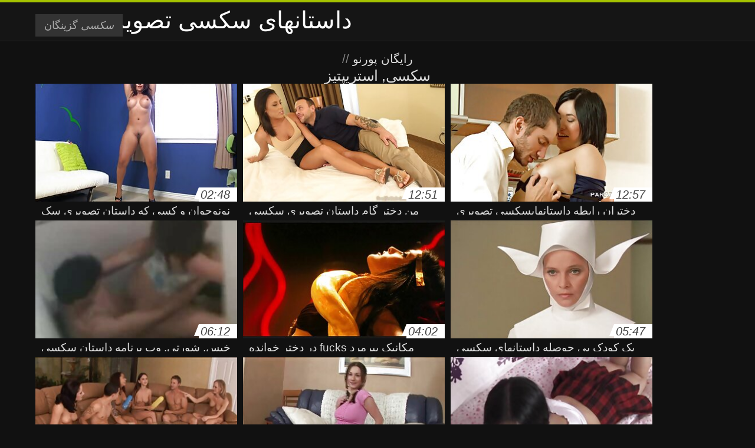

--- FILE ---
content_type: text/html; charset=UTF-8
request_url: https://fa.videoslesbicos.net/category/striptease
body_size: 8414
content:
<!DOCTYPE html>
<html lang="fa" dir="rtl">
<head>
<meta charset="UTF-8">
<meta name="viewport" content="width=device-width, initial-scale=1">
<title>مشاهده زنان دمار از روزگارمان درآورد فیلم ها فیلم ها xxx آنلاین در کیفیت hd و hd از بخش  سکسی, استریپتیز</title>
<meta name="description" content=""/>
<link rel="canonical" href="https://fa.videoslesbicos.net/category/striptease/"/>
<meta property="og:locale" content="fa"/>
<meta property="og:type" content="website"/>
<meta property="og:title" content="مشاهده زنان دمار از روزگارمان درآورد فیلم ها فیلم ها xxx آنلاین در کیفیت hd و hd از بخش  سکسی, استریپتیز"/>
<meta property="og:description" content=""/>
<meta property="og:url" content="https://fa.videoslesbicos.net/category/striptease/"/>
<meta property="og:site_name" content="بررسی رایگان کلیپ های ویدئویی آنلاین به صورت رایگان "/>
<meta name="twitter:card" content="summary"/>
<meta name="twitter:description" content=""/>
<meta name="twitter:title" content="مشاهده زنان دمار از روزگارمان درآورد فیلم ها فیلم ها xxx آنلاین در کیفیت hd و hd از بخش  سکسی, استریپتیز"/>
<link rel="stylesheet" type="text/css" href="https://fa.videoslesbicos.net/files/style.css" media="all"/>
<link rel="shortcut icon" type="image/x-icon" href="https://fa.videoslesbicos.net/files/rp.png">
<base target="_blank">
<style>body,
#over-ad{background-color:#111;color:#fff;}
a,
h1, h2, h3, h4{color:#ddd;}
#header .header,
#content.single .video-single .video-description .meta span.tags a{background-color:#151515;border-bottom-color:#252525;}
#header .header .navicon a{color:#aaa;}
#header .header .navicon a:hover{color:#fff;}
#header .search input{color:#fff;background:#222;border-color:#252525;}
#categories-list,
ul#filters li a{border-color:#252525;}
.pagenavi a,
#content.single #comments input, #content.single #comments textarea{background:#222 !important;color:#fff;}
#footer,
.video .video-header span,
#content.single .video-single .video-player .video-meta,
#content.single #comments li,
#content.single .video-single .video-description .meta{border-color:#222;}
.pagenavi span.current,
#aside ul li a,
#share-post ul li a{color:#111;}
.section-title.special,
.c-tabs-nav__link:hover{background:transparent;color:#fff;border-color:#222;}
#content.single #comments input, #content.single #comments textarea{border:1px solid #333;}
#header .search button{color:#888;}
@media (min-width: 560px) {
ul#filters li a:hover{background:transparent;color:#fff;border-color:#222;}
}
@media (min-width: 960px) {
#header .header .navicon a{background:#333;}
#header{border-bottom-color:#252525;}
}
#aside ul li{background-color:#ffffff;}
#aside.open{overflow:scroll;}
.meta{color:#444;}</style><style title="dynamic-css" class="options-output">a.btn, button.btn, .pagenavi a, .pagenavi span.current, #header .header .navicon a:hover{background-color:#a5c300;}
#aside ul li.close a i, ul#filters li.active a, .video .video-header span i, #content.single .video-single .video-player .video-meta i, .c-tabs-nav__link.is-active, #footer .seo-text h1, .video:hover .video-header h2{color:#a5c300;}
#content.single #comments input:focus, #content.single #comments textarea:focus, ul#filters li.active a, .c-tabs-nav__link.is-active{border-color:#a5c300;}
#header{border-top-color:#a5c300;}
@media (min-width: 1200px) {
.video, .video-thumb{height: auto; width:352px;}
}
@media (max-width: 1200px) {
.video, .video-thumb{height: auto; width:352px;}
}
@media (max-width: 960px) {
.video, .video-thumb{height: auto; width:352px;}
}
@media (max-width: 720px) {
.video, .video-thumb{height: auto; width:352px;}
}
@media (max-width: 560px) {
.video, .video-thumb{height: auto; width:320px;}
}
@media (max-width: 420px) {
.video, .video-thumb{height: auto; width:266.7px;}
}
@media (max-width: 320px) {
.video, .video-thumb{height: auto; width:213.3px;}
}
.video-header h2 {max-height: 17px;}
</style></head>
<body class="home blog" itemscope>
<aside id="aside">
<div id="mask" data-toggle="#aside"></div><ul>
<li class="close"><a data-toggle="#aside" href="#" target="_self"><i class="fa fa-close">سکسی</i></a></li>
<li id="menu-item-5375" class="menu-item menu-item-type-taxonomy menu-item-object-category menu-item-5375"><a href="/category/amateur/">تازه کار</a></li><li id="menu-item-5375" class="menu-item menu-item-type-taxonomy menu-item-object-category menu-item-5375"><a href="/category/hd/">Hd</a></li><li id="menu-item-5375" class="menu-item menu-item-type-taxonomy menu-item-object-category menu-item-5375"><a href="/category/teens/">دختران برهنه</a></li><li id="menu-item-5375" class="menu-item menu-item-type-taxonomy menu-item-object-category menu-item-5375"><a href="/category/asian/">آسیایی جنسیت</a></li><li id="menu-item-5375" class="menu-item menu-item-type-taxonomy menu-item-object-category menu-item-5375"><a href="/category/matures/">قدیمی xxx</a></li><li id="menu-item-5375" class="menu-item menu-item-type-taxonomy menu-item-object-category menu-item-5375"><a href="/category/milf/">مادر دوست داشتنی</a></li><li id="menu-item-5375" class="menu-item menu-item-type-taxonomy menu-item-object-category menu-item-5375"><a href="/category/blowjobs/">رابطه جنسی دهانی</a></li><li id="menu-item-5375" class="menu-item menu-item-type-taxonomy menu-item-object-category menu-item-5375"><a href="/category/big_boobs/">نیرومند و درشت هیکل سینه</a></li><li id="menu-item-5375" class="menu-item menu-item-type-taxonomy menu-item-object-category menu-item-5375"><a href="/category/hardcore/">Xxx سخت جنسیت</a></li><li id="menu-item-5375" class="menu-item menu-item-type-taxonomy menu-item-object-category menu-item-5375"><a href="/category/anal/">سکس مقعدی</a></li><li id="menu-item-5375" class="menu-item menu-item-type-taxonomy menu-item-object-category menu-item-5375"><a href="/category/cumshots/">داغ پاشیدن منی</a></li><li id="menu-item-5375" class="menu-item menu-item-type-taxonomy menu-item-object-category menu-item-5375"><a href="/category/masturbation/">خود ارضایی</a></li><li id="menu-item-5375" class="menu-item menu-item-type-taxonomy menu-item-object-category menu-item-5375"><a href="/category/japanese/">ژاپنی سکسی</a></li><li id="menu-item-5375" class="menu-item menu-item-type-taxonomy menu-item-object-category menu-item-5375"><a href="/category/voyeur/">انجمن دوربین</a></li><li id="menu-item-5375" class="menu-item menu-item-type-taxonomy menu-item-object-category menu-item-5375"><a href="/category/pussy/">مهبل</a></li><li id="menu-item-5375" class="menu-item menu-item-type-taxonomy menu-item-object-category menu-item-5375"><a href="/category/old+young/">پیر و نوجوان پورنو</a></li><li id="menu-item-5375" class="menu-item menu-item-type-taxonomy menu-item-object-category menu-item-5375"><a href="/category/babes/">بررسی سوالات برهنه</a></li><li id="menu-item-5375" class="menu-item menu-item-type-taxonomy menu-item-object-category menu-item-5375"><a href="/category/wife/">همسر سکسی</a></li><li id="menu-item-5375" class="menu-item menu-item-type-taxonomy menu-item-object-category menu-item-5375"><a href="/category/public_nudity/">برهنه, سکس عمومی</a></li><li id="menu-item-5375" class="menu-item menu-item-type-taxonomy menu-item-object-category menu-item-5375"><a href="/category/grannies/">بابي</a></li><li id="menu-item-5375" class="menu-item menu-item-type-taxonomy menu-item-object-category menu-item-5375"><a href="/category/bbw/">کس تپل</a></li><li id="menu-item-5375" class="menu-item menu-item-type-taxonomy menu-item-object-category menu-item-5375"><a href="/category/blondes/">مو بور سکسی</a></li><li id="menu-item-5375" class="menu-item menu-item-type-taxonomy menu-item-object-category menu-item-5375"><a href="/category/interracial/">پورنو نژادهای</a></li><li id="menu-item-5375" class="menu-item menu-item-type-taxonomy menu-item-object-category menu-item-5375"><a href="/category/lesbians/">تصویری لزبین</a></li><li id="menu-item-5375" class="menu-item menu-item-type-taxonomy menu-item-object-category menu-item-5375"><a href="/category/hidden_cams/">دوربین مخفی</a></li><li id="menu-item-5375" class="menu-item menu-item-type-taxonomy menu-item-object-category menu-item-5375"><a href="/category/brunettes/">Brunettes داغ</a></li><li id="menu-item-5375" class="menu-item menu-item-type-taxonomy menu-item-object-category menu-item-5375"><a href="/category/german/">سکسی آلمانی</a></li><li id="menu-item-5375" class="menu-item menu-item-type-taxonomy menu-item-object-category menu-item-5375"><a href="/category/femdom/">سکسی زن سروری</a></li><li id="menu-item-5375" class="menu-item menu-item-type-taxonomy menu-item-object-category menu-item-5375"><a href="/category/handjobs/">سکسی</a></li><li id="menu-item-5375" class="menu-item menu-item-type-taxonomy menu-item-object-category menu-item-5375"><a href="/category/creampie/">سکسی, کرم پای</a></li><li id="menu-item-5375" class="menu-item menu-item-type-taxonomy menu-item-object-category menu-item-5375"><a href="/category/bdsm/">بدسم, شیوه زندگی</a></li><li id="menu-item-5375" class="menu-item menu-item-type-taxonomy menu-item-object-category menu-item-5375"><a href="/category/tits/">پستان گنده</a></li><li id="menu-item-5375" class="menu-item menu-item-type-taxonomy menu-item-object-category menu-item-5375"><a href="/category/hairy/">سکسی مودار</a></li><li id="menu-item-5375" class="menu-item menu-item-type-taxonomy menu-item-object-category menu-item-5375"><a href="/category/pov/">سکسی</a></li><li id="menu-item-5375" class="menu-item menu-item-type-taxonomy menu-item-object-category menu-item-5375"><a href="/category/facials/">فیشال</a></li><li id="menu-item-5375" class="menu-item menu-item-type-taxonomy menu-item-object-category menu-item-5375"><a href="/category/sex_toys/">اسباب بازی های جنسی</a></li><li id="menu-item-5375" class="menu-item menu-item-type-taxonomy menu-item-object-category menu-item-5375"><a href="/category/flashing/">سکسی فلاش</a></li><li id="menu-item-5375" class="menu-item menu-item-type-taxonomy menu-item-object-category menu-item-5375"><a href="/category/group_sex/">گروه جنسیت</a></li><li id="menu-item-5375" class="menu-item menu-item-type-taxonomy menu-item-object-category menu-item-5375"><a href="/category/pornstars/">با شکوه</a></li><li id="menu-item-5375" class="menu-item menu-item-type-taxonomy menu-item-object-category menu-item-5375"><a href="/category/stockings/">انجمن جوراب شلواری</a></li>
</ul>
</aside>
<header id="header">
<div class="header"> <div class="container"> <a href="https://fa.videoslesbicos.net"> <div style="color: white; font-size: 40px; margin-left: 100px;">داستانهای سکسی تصویری</div></a>
<nav class="navicon">
<a data-toggle="#aside" href="#" target="_self"><i class="fa fa-navicon">سکسی</i> <span>گزینگان </span></a>
<a class="right switch" data-toggle="body" href="#" target="_self"><i class="fa fa-th-list">سکسی</i></a>
</nav></div></div></header>
<style>.botones{position:relative;margin:6px 10px 0;text-align:center}
.botones a{border:1px solid #b7b7b7;display:block;width:49%;margin:0;line-height:28px;float:left;color:#525252;font-size:11px;font-weight:700;text-transform:uppercase;text-decoration:none;-moz-border-radius:4px;-o-border-radius:4px;-ms-border-radius:4px;-webkit-border-radius:4px;border-radius:4px;background:#e6e6e6;background:-moz-linear-gradient(top,#fff 0,#e6e6e6 100%);background:-webkit-gradient(linear,left top,left bottom,color-stop(0,#fff),color-stop(100%,#e6e6e6));background:-webkit-linear-gradient(top,#fff 0,#e6e6e6 100%);background:-o-linear-gradient(top,#fff 0,#e6e6e6 100%);background:-ms-linear-gradient(top,#fff 0,#e6e6e6 100%);background:linear-gradient(top,#fff 0,#e6e6e6 100%);filter:progid:DXImageTransform.Microsoft.gradient(startColorstr='#ffffff',endColorstr='#E6E6E6',GradientType=0)}
.botones a.baise{float:right}</style>
<main id="main">
<div class="container"> <section id="content"> <span class="section-title"><span><span><a href="https://fa.videoslesbicos.net">رایگان پورنو </a></span> // <h1>سکسی, استریپتیز</h1></span><div class="row"> 
<article itemscope="" class="video infinite post-3124 post type-post status-publish format-standard has-post-thumbnail hentry category-porn"> <a href="/video/3124/%D9%86%D9%88%D9%86%D9%88%D8%AC%D9%88%D8%A7%D9%86-%D9%88-%DA%A9%D8%B3%DB%8C-%DA%A9%D9%87-%D8%AF%D8%A7%D8%B3%D8%AA%D8%A7%D9%86-%D8%AA%D8%B5%D9%88%DB%8C%D8%B1%DB%8C-%D8%B3%DA%A9-%D9%85%DB%8C-%D8%B1%D9%88%D8%AF-%D8%A8%D8%B1%D8%A7%DB%8C-%D8%A8%D8%B1%D9%87%D9%86%D9%87-%D8%A2%D9%85%D9%88%D8%B2%D8%B4/" title="نونوجوان و کسی که داستان تصویری سک می رود برای برهنه, آموزش"> <figure class="video-thumb"> <div class="meta"> <span class="duration">02:48</span></div><img width="352" height="198" src="https://fa.videoslesbicos.net/media/thumbs/4/v03124.jpg?1622423801" data-original="https://fa.videoslesbicos.net/media/thumbs/4/v03124.jpg?1622423801" class="lazy attachment-loop-thumb size-loop-thumb wp-post-image" alt=""/><noscript><img width="352" height="198" src="https://fa.videoslesbicos.net/media/thumbs/4/v03124.jpg?1622423801" class="attachment-loop-thumb size-loop-thumb wp-post-image" alt=""/></noscript></figure>
<header class="video-header"><span class="views"></span>
<h2>نونوجوان و کسی که داستان تصویری سک می رود برای برهنه, آموزش</h2>
</header></a></article><article itemscope="" class="video infinite post-9359 post type-post status-publish format-standard has-post-thumbnail hentry category-porn"> <a href="/video/9359/%D9%85%D9%86-%D8%AF%D8%AE%D8%AA%D8%B1-%DA%AF%D8%A7%D9%85-%D8%AF%D8%A7%D8%B3%D8%AA%D8%A7%D9%86-%D8%AA%D8%B5%D9%88%DB%8C%D8%B1%DB%8C-%D8%B3%DA%A9%D8%B3%DB%8C-%D8%A8%D8%B3%DB%8C%D8%A7%D8%B1-%D8%B3%DA%A9%D8%B3%DB%8C/" title="من دختر گام داستان تصویری سکسی بسیار سکسی"> <figure class="video-thumb"> <div class="meta"> <span class="duration">12:51</span></div><img width="352" height="198" src="https://fa.videoslesbicos.net/media/thumbs/9/v09359.jpg?1617495019" data-original="https://fa.videoslesbicos.net/media/thumbs/9/v09359.jpg?1617495019" class="lazy attachment-loop-thumb size-loop-thumb wp-post-image" alt=""/><noscript><img width="352" height="198" src="https://fa.videoslesbicos.net/media/thumbs/9/v09359.jpg?1617495019" class="attachment-loop-thumb size-loop-thumb wp-post-image" alt=""/></noscript></figure>
<header class="video-header"><span class="views"></span>
<h2>من دختر گام داستان تصویری سکسی بسیار سکسی</h2>
</header></a></article><article itemscope="" class="video infinite post-5185 post type-post status-publish format-standard has-post-thumbnail hentry category-porn"> <a href="/video/5185/%D8%AF%D8%AE%D8%AA%D8%B1%D8%A7%D9%86-%D8%B1%D8%A7%D8%A8%D8%B7%D9%87-%D8%AF%D8%A7%D8%B3%D8%AA%D8%A7%D9%86%D9%87%D8%A7%DB%8C%D8%B3%DA%A9%D8%B3%DB%8C-%D8%AA%D8%B5%D9%88%DB%8C%D8%B1%DB%8C-%D8%AC%D9%86%D8%B3%DB%8C/" title="دختران رابطه داستانهایسکسی تصویری جنسی"> <figure class="video-thumb"> <div class="meta"> <span class="duration">12:57</span></div><img width="352" height="198" src="https://fa.videoslesbicos.net/media/thumbs/5/v05185.jpg?1618492106" data-original="https://fa.videoslesbicos.net/media/thumbs/5/v05185.jpg?1618492106" class="lazy attachment-loop-thumb size-loop-thumb wp-post-image" alt=""/><noscript><img width="352" height="198" src="https://fa.videoslesbicos.net/media/thumbs/5/v05185.jpg?1618492106" class="attachment-loop-thumb size-loop-thumb wp-post-image" alt=""/></noscript></figure>
<header class="video-header"><span class="views"></span>
<h2>دختران رابطه داستانهایسکسی تصویری جنسی</h2>
</header></a></article><article itemscope="" class="video infinite post-3020 post type-post status-publish format-standard has-post-thumbnail hentry category-porn"> <a href="https://fa.videoslesbicos.net/link.php" title="خیس, شورتی, وب برنامه داستان سکسی تصویری کم"> <figure class="video-thumb"> <div class="meta"> <span class="duration">06:12</span></div><img width="352" height="198" src="https://fa.videoslesbicos.net/media/thumbs/0/v03020.jpg?1621217022" data-original="https://fa.videoslesbicos.net/media/thumbs/0/v03020.jpg?1621217022" class="lazy attachment-loop-thumb size-loop-thumb wp-post-image" alt=""/><noscript><img width="352" height="198" src="https://fa.videoslesbicos.net/media/thumbs/0/v03020.jpg?1621217022" class="attachment-loop-thumb size-loop-thumb wp-post-image" alt=""/></noscript></figure>
<header class="video-header"><span class="views"></span>
<h2>خیس, شورتی, وب برنامه داستان سکسی تصویری کم</h2>
</header></a></article><article itemscope="" class="video infinite post-7117 post type-post status-publish format-standard has-post-thumbnail hentry category-porn"> <a href="/video/7117/%D9%85%DA%A9%D8%A7%D9%86%DB%8C%DA%A9-%D9%BE%DB%8C%D8%B1%D9%85%D8%B1%D8%AF-fucks-%D8%AF%D8%B1-%D8%AF%D8%AE%D8%AA%D8%B1-%D8%AE%D9%88%D8%A7%D9%86%D8%AF%D9%87-%D8%AF%D8%A7%D8%B3%D8%AA%D8%A7%D9%86-%D8%AA%D8%B5%D9%88%DB%8C%D8%B1%DB%8C-%D8%B9%D9%85%D9%87-%D8%AE%D9%88%D8%AF-%D8%B1%D8%A7-%D9%81%D8%A7%D8%AD%D8%B4%D9%87/" title="مکانیک پیرمرد fucks در دختر خوانده داستان تصویری عمه خود را فاحشه"> <figure class="video-thumb"> <div class="meta"> <span class="duration">04:02</span></div><img width="352" height="198" src="https://fa.videoslesbicos.net/media/thumbs/7/v07117.jpg?1622939692" data-original="https://fa.videoslesbicos.net/media/thumbs/7/v07117.jpg?1622939692" class="lazy attachment-loop-thumb size-loop-thumb wp-post-image" alt=""/><noscript><img width="352" height="198" src="https://fa.videoslesbicos.net/media/thumbs/7/v07117.jpg?1622939692" class="attachment-loop-thumb size-loop-thumb wp-post-image" alt=""/></noscript></figure>
<header class="video-header"><span class="views"></span>
<h2>مکانیک پیرمرد fucks در دختر خوانده داستان تصویری عمه خود را فاحشه</h2>
</header></a></article><article itemscope="" class="video infinite post-5069 post type-post status-publish format-standard has-post-thumbnail hentry category-porn"> <a href="https://fa.videoslesbicos.net/link.php" title="یک کودک بی حوصله داستانهای سکسی مصور"> <figure class="video-thumb"> <div class="meta"> <span class="duration">05:47</span></div><img width="352" height="198" src="https://fa.videoslesbicos.net/media/thumbs/9/v05069.jpg?1620175791" data-original="https://fa.videoslesbicos.net/media/thumbs/9/v05069.jpg?1620175791" class="lazy attachment-loop-thumb size-loop-thumb wp-post-image" alt=""/><noscript><img width="352" height="198" src="https://fa.videoslesbicos.net/media/thumbs/9/v05069.jpg?1620175791" class="attachment-loop-thumb size-loop-thumb wp-post-image" alt=""/></noscript></figure>
<header class="video-header"><span class="views"></span>
<h2>یک کودک بی حوصله داستانهای سکسی مصور</h2>
</header></a></article><article itemscope="" class="video infinite post-1859 post type-post status-publish format-standard has-post-thumbnail hentry category-porn"> <a href="https://fa.videoslesbicos.net/link.php" title="بازی زیبا با وسیله ارتعاش و نوسان داستان جدید ولما"> <figure class="video-thumb"> <div class="meta"> <span class="duration">05:28</span></div><img width="352" height="198" src="https://fa.videoslesbicos.net/media/thumbs/9/v01859.jpg?1622161148" data-original="https://fa.videoslesbicos.net/media/thumbs/9/v01859.jpg?1622161148" class="lazy attachment-loop-thumb size-loop-thumb wp-post-image" alt=""/><noscript><img width="352" height="198" src="https://fa.videoslesbicos.net/media/thumbs/9/v01859.jpg?1622161148" class="attachment-loop-thumb size-loop-thumb wp-post-image" alt=""/></noscript></figure>
<header class="video-header"><span class="views"></span>
<h2>بازی زیبا با وسیله ارتعاش و نوسان داستان جدید ولما</h2>
</header></a></article><article itemscope="" class="video infinite post-5813 post type-post status-publish format-standard has-post-thumbnail hentry category-porn"> <a href="https://fa.videoslesbicos.net/link.php" title="نخبه, دوست دختر, خودش داستان تصویری عمه"> <figure class="video-thumb"> <div class="meta"> <span class="duration">12:07</span></div><img width="352" height="198" src="https://fa.videoslesbicos.net/media/thumbs/3/v05813.jpg?1617566929" data-original="https://fa.videoslesbicos.net/media/thumbs/3/v05813.jpg?1617566929" class="lazy attachment-loop-thumb size-loop-thumb wp-post-image" alt=""/><noscript><img width="352" height="198" src="https://fa.videoslesbicos.net/media/thumbs/3/v05813.jpg?1617566929" class="attachment-loop-thumb size-loop-thumb wp-post-image" alt=""/></noscript></figure>
<header class="video-header"><span class="views"></span>
<h2>نخبه, دوست دختر, خودش داستان تصویری عمه</h2>
</header></a></article><article itemscope="" class="video infinite post-9005 post type-post status-publish format-standard has-post-thumbnail hentry category-porn"> <a href="/video/9005/%D9%84%D8%B0%D8%AA-%D8%A8%D8%B1%D8%AF%D9%86-%D8%A8%D8%B1%D9%86%D8%A7%D9%85%D9%87-%D8%AF%D8%A7%D8%B3%D8%AA%D8%A7%D9%86-%D8%B3%DA%A9%D8%B3%DB%8C-%D8%AA%D8%B5%D9%88%DB%8C%D8%B1%DB%8C-%D8%A7%D8%B2-%D8%A7%D9%88%D9%84%DB%8C%D9%86-%D8%AC%D9%86%D8%B3%DB%8C%D8%AA-%D9%84%D8%B2%D8%A8%DB%8C%D9%86/" title="لذت بردن برنامه داستان سکسی تصویری از اولین جنسیت لزبین"> <figure class="video-thumb"> <div class="meta"> <span class="duration">05:10</span></div><img width="352" height="198" src="https://fa.videoslesbicos.net/media/thumbs/5/v09005.jpg?1618637695" data-original="https://fa.videoslesbicos.net/media/thumbs/5/v09005.jpg?1618637695" class="lazy attachment-loop-thumb size-loop-thumb wp-post-image" alt=""/><noscript><img width="352" height="198" src="https://fa.videoslesbicos.net/media/thumbs/5/v09005.jpg?1618637695" class="attachment-loop-thumb size-loop-thumb wp-post-image" alt=""/></noscript></figure>
<header class="video-header"><span class="views"></span>
<h2>لذت بردن برنامه داستان سکسی تصویری از اولین جنسیت لزبین</h2>
</header></a></article><article itemscope="" class="video infinite post-8941 post type-post status-publish format-standard has-post-thumbnail hentry category-porn"> <a href="https://fa.videoslesbicos.net/link.php" title="دختر می شود فاک سخت در داستان های تصویری سکس راه خود را"> <figure class="video-thumb"> <div class="meta"> <span class="duration">03:08</span></div><img width="352" height="198" src="https://fa.videoslesbicos.net/media/thumbs/1/v08941.jpg?1617561335" data-original="https://fa.videoslesbicos.net/media/thumbs/1/v08941.jpg?1617561335" class="lazy attachment-loop-thumb size-loop-thumb wp-post-image" alt=""/><noscript><img width="352" height="198" src="https://fa.videoslesbicos.net/media/thumbs/1/v08941.jpg?1617561335" class="attachment-loop-thumb size-loop-thumb wp-post-image" alt=""/></noscript></figure>
<header class="video-header"><span class="views"></span>
<h2>دختر می شود فاک سخت در داستان های تصویری سکس راه خود را</h2>
</header></a></article><article itemscope="" class="video infinite post-2145 post type-post status-publish format-standard has-post-thumbnail hentry category-porn"> <a href="/video/2145/%D8%AE%D9%86%D8%AF%D9%87-%D8%AF%D8%A7%D8%B1-%D8%AF%D8%B1-%D8%AE%D8%A7%D9%86%D9%87-%D9%84%D8%B2%D8%A8%DB%8C%D9%86-%D9%81%DB%8C%D9%84%D9%85-%D8%AF%D8%A7%D8%B3%D8%AA%D8%A7%D9%86%D9%87%D8%A7%DB%8C-%D8%B3%DA%A9%D8%B3%DB%8C-%D8%AA%D8%B5%D9%88%DB%8C%D8%B1%DB%8C-%D8%AE%D8%A7%D8%B1%D8%AC%DB%8C-%D8%A8%D8%B1%D8%A7%DB%8C-%D9%86%D9%88%D9%86%D9%88%D8%AC%D9%88%D8%A7%D9%86/" title="خنده دار, در خانه, لزبین, فیلم, داستانهای سکسی تصویری خارجی برای, نونوجوان"> <figure class="video-thumb"> <div class="meta"> <span class="duration">03:58</span></div><img width="352" height="198" src="https://fa.videoslesbicos.net/media/thumbs/5/v02145.jpg?1621991046" data-original="https://fa.videoslesbicos.net/media/thumbs/5/v02145.jpg?1621991046" class="lazy attachment-loop-thumb size-loop-thumb wp-post-image" alt=""/><noscript><img width="352" height="198" src="https://fa.videoslesbicos.net/media/thumbs/5/v02145.jpg?1621991046" class="attachment-loop-thumb size-loop-thumb wp-post-image" alt=""/></noscript></figure>
<header class="video-header"><span class="views"></span>
<h2>خنده دار, در خانه, لزبین, فیلم, داستانهای سکسی تصویری خارجی برای, نونوجوان</h2>
</header></a></article><article itemscope="" class="video infinite post-7198 post type-post status-publish format-standard has-post-thumbnail hentry category-porn"> <a href="https://fa.videoslesbicos.net/link.php" title="داغ دارای موی سرخ Penny Pax رمی Lacroix بوسه Prodise, لیس مجموعه داستان سکسی تصویری زدن کون!"> <figure class="video-thumb"> <div class="meta"> <span class="duration">06:35</span></div><img width="352" height="198" src="https://fa.videoslesbicos.net/media/thumbs/8/v07198.jpg?1622335764" data-original="https://fa.videoslesbicos.net/media/thumbs/8/v07198.jpg?1622335764" class="lazy attachment-loop-thumb size-loop-thumb wp-post-image" alt=""/><noscript><img width="352" height="198" src="https://fa.videoslesbicos.net/media/thumbs/8/v07198.jpg?1622335764" class="attachment-loop-thumb size-loop-thumb wp-post-image" alt=""/></noscript></figure>
<header class="video-header"><span class="views"></span>
<h2>داغ دارای موی سرخ Penny Pax رمی Lacroix بوسه Prodise, لیس مجموعه داستان سکسی تصویری زدن کون!</h2>
</header></a></article><article itemscope="" class="video infinite post-76 post type-post status-publish format-standard has-post-thumbnail hentry category-porn"> <a href="/video/76/%D8%AF%D8%AE%D8%AA%D8%B1%D8%A7%D9%86-%D9%87%D9%86%D8%AF%DB%8C-%D8%AF%D8%A7%D8%B3%D8%AA%D8%A7%D9%86-%D8%AA%D8%B5%D9%88%DB%8C%D8%B1%DB%8C-%D8%B9%D9%85%D9%87/" title="دختران هندی داستان تصویری عمه"> <figure class="video-thumb"> <div class="meta"> <span class="duration">06:42</span></div><img width="352" height="198" src="https://fa.videoslesbicos.net/media/thumbs/6/v00076.jpg?1617585105" data-original="https://fa.videoslesbicos.net/media/thumbs/6/v00076.jpg?1617585105" class="lazy attachment-loop-thumb size-loop-thumb wp-post-image" alt=""/><noscript><img width="352" height="198" src="https://fa.videoslesbicos.net/media/thumbs/6/v00076.jpg?1617585105" class="attachment-loop-thumb size-loop-thumb wp-post-image" alt=""/></noscript></figure>
<header class="video-header"><span class="views"></span>
<h2>دختران هندی داستان تصویری عمه</h2>
</header></a></article><article itemscope="" class="video infinite post-5847 post type-post status-publish format-standard has-post-thumbnail hentry category-porn"> <a href="https://fa.videoslesbicos.net/link.php" title="لوسی داستان یکسی تصویری تای-بدون شماره"> <figure class="video-thumb"> <div class="meta"> <span class="duration">01:45</span></div><img width="352" height="198" src="https://fa.videoslesbicos.net/media/thumbs/7/v05847.jpg?1617814038" data-original="https://fa.videoslesbicos.net/media/thumbs/7/v05847.jpg?1617814038" class="lazy attachment-loop-thumb size-loop-thumb wp-post-image" alt=""/><noscript><img width="352" height="198" src="https://fa.videoslesbicos.net/media/thumbs/7/v05847.jpg?1617814038" class="attachment-loop-thumb size-loop-thumb wp-post-image" alt=""/></noscript></figure>
<header class="video-header"><span class="views"></span>
<h2>لوسی داستان یکسی تصویری تای-بدون شماره</h2>
</header></a></article><article itemscope="" class="video infinite post-4244 post type-post status-publish format-standard has-post-thumbnail hentry category-porn"> <a href="https://fa.videoslesbicos.net/link.php" title="سه گانه, داستانهای تصویری ولما پاشیدن منی, تعجب"> <figure class="video-thumb"> <div class="meta"> <span class="duration">12:55</span></div><img width="352" height="198" src="https://fa.videoslesbicos.net/media/thumbs/4/v04244.jpg?1617421909" data-original="https://fa.videoslesbicos.net/media/thumbs/4/v04244.jpg?1617421909" class="lazy attachment-loop-thumb size-loop-thumb wp-post-image" alt=""/><noscript><img width="352" height="198" src="https://fa.videoslesbicos.net/media/thumbs/4/v04244.jpg?1617421909" class="attachment-loop-thumb size-loop-thumb wp-post-image" alt=""/></noscript></figure>
<header class="video-header"><span class="views"></span>
<h2>سه گانه, داستانهای تصویری ولما پاشیدن منی, تعجب</h2>
</header></a></article><article itemscope="" class="video infinite post-5675 post type-post status-publish format-standard has-post-thumbnail hentry category-porn"> <a href="https://fa.videoslesbicos.net/link.php" title="دنی دانیلز به نظر می رسد شگفت انگیز داستان هاي سكسي تصويري جديد"> <figure class="video-thumb"> <div class="meta"> <span class="duration">07:54</span></div><img width="352" height="198" src="https://fa.videoslesbicos.net/media/thumbs/5/v05675.jpg?1620261277" data-original="https://fa.videoslesbicos.net/media/thumbs/5/v05675.jpg?1620261277" class="lazy attachment-loop-thumb size-loop-thumb wp-post-image" alt=""/><noscript><img width="352" height="198" src="https://fa.videoslesbicos.net/media/thumbs/5/v05675.jpg?1620261277" class="attachment-loop-thumb size-loop-thumb wp-post-image" alt=""/></noscript></figure>
<header class="video-header"><span class="views"></span>
<h2>دنی دانیلز به نظر می رسد شگفت انگیز داستان هاي سكسي تصويري جديد</h2>
</header></a></article><article itemscope="" class="video infinite post-7642 post type-post status-publish format-standard has-post-thumbnail hentry category-porn"> <a href="/video/7642/%D9%81%D8%A7%D8%AD%D8%B4%D9%87-%D9%88%D8%B1%D8%B2%D8%B4-%D9%87%D8%A7-%D8%A7%D8%B2-%D9%BE%D9%88%D8%B1%D8%AA%D8%A7%D9%84-%D9%85%DA%A9%DB%8C%D8%AF%D9%86-%D8%AF%D8%A7%D8%B3%D8%AA%D8%A7%D9%86-%D9%BE%D9%88%D8%B1%D9%86%D9%88-%D8%AA%D8%B5%D9%88%DB%8C%D8%B1%DB%8C-%D9%85%DA%A9%DB%8C%D8%AF%D9%86-%D8%A8%D8%B2%D8%B1%DA%AF-%D8%AF%DB%8C%DA%A9/" title="فاحشه ورزش ها از پورتال. مکیدن داستان پورنو تصویری مکیدن بزرگ دیک"> <figure class="video-thumb"> <div class="meta"> <span class="duration">05:53</span></div><img width="352" height="198" src="https://fa.videoslesbicos.net/media/thumbs/2/v07642.jpg?1618377433" data-original="https://fa.videoslesbicos.net/media/thumbs/2/v07642.jpg?1618377433" class="lazy attachment-loop-thumb size-loop-thumb wp-post-image" alt=""/><noscript><img width="352" height="198" src="https://fa.videoslesbicos.net/media/thumbs/2/v07642.jpg?1618377433" class="attachment-loop-thumb size-loop-thumb wp-post-image" alt=""/></noscript></figure>
<header class="video-header"><span class="views"></span>
<h2>فاحشه ورزش ها از پورتال. مکیدن داستان پورنو تصویری مکیدن بزرگ دیک</h2>
</header></a></article><article itemscope="" class="video infinite post-7631 post type-post status-publish format-standard has-post-thumbnail hentry category-porn"> <a href="https://fa.videoslesbicos.net/link.php" title="سکسی عکس داستان تصویری شهوتی و جلسه برای ناتاشا"> <figure class="video-thumb"> <div class="meta"> <span class="duration">06:52</span></div><img width="352" height="198" src="https://fa.videoslesbicos.net/media/thumbs/1/v07631.jpg?1619827576" data-original="https://fa.videoslesbicos.net/media/thumbs/1/v07631.jpg?1619827576" class="lazy attachment-loop-thumb size-loop-thumb wp-post-image" alt=""/><noscript><img width="352" height="198" src="https://fa.videoslesbicos.net/media/thumbs/1/v07631.jpg?1619827576" class="attachment-loop-thumb size-loop-thumb wp-post-image" alt=""/></noscript></figure>
<header class="video-header"><span class="views"></span>
<h2>سکسی عکس داستان تصویری شهوتی و جلسه برای ناتاشا</h2>
</header></a></article><article itemscope="" class="video infinite post-8392 post type-post status-publish format-standard has-post-thumbnail hentry category-porn"> <a href="/video/8392/%DA%AF%D8%B1%D8%A8%D9%87-%D8%AF%D8%A7%D8%BA-%D8%A7%D9%84%DA%A9%D8%B3%D8%A7-gracea-%D8%AF%D8%A7%D8%B3%D8%AA%D8%A7%D9%86-%D8%B3%DA%A9%D8%B3%DB%8C-%D8%AA%D8%B5%D9%88%DB%8C%D8%B1%DB%8C-%D9%81%D8%A7%D8%B1%D8%B3%DB%8C/" title="گربه داغ الکسا Gracea داستان سکسی تصویری فارسی"> <figure class="video-thumb"> <div class="meta"> <span class="duration">01:17</span></div><img width="352" height="198" src="https://fa.videoslesbicos.net/media/thumbs/2/v08392.jpg?1617628118" data-original="https://fa.videoslesbicos.net/media/thumbs/2/v08392.jpg?1617628118" class="lazy attachment-loop-thumb size-loop-thumb wp-post-image" alt=""/><noscript><img width="352" height="198" src="https://fa.videoslesbicos.net/media/thumbs/2/v08392.jpg?1617628118" class="attachment-loop-thumb size-loop-thumb wp-post-image" alt=""/></noscript></figure>
<header class="video-header"><span class="views"></span>
<h2>گربه داغ الکسا Gracea داستان سکسی تصویری فارسی</h2>
</header></a></article><article itemscope="" class="video infinite post-9761 post type-post status-publish format-standard has-post-thumbnail hentry category-porn"> <a href="/video/9761/%D9%84%D9%86%D8%AF%D9%86-%D8%B3%D8%B1%DA%AF%D8%B1%D9%85-%DA%A9%D9%86%D9%86%D8%AF%D9%87-%D8%AF%D8%A7%D8%B3%D8%AA%D8%A7%D9%86-%D8%AA%D8%B5%D9%88%DB%8C%D8%B1%DB%8C-%D8%B3%DA%A9%DB%8C-%D8%A8%D8%A7-%D8%A7%D8%B3%D8%A8%D8%A7%D8%A8-%D8%A8%D8%A7%D8%B2%DB%8C/" title="لندن سرگرم کننده داستان تصویری سکی با اسباب بازی"> <figure class="video-thumb"> <div class="meta"> <span class="duration">01:08</span></div><img width="352" height="198" src="https://fa.videoslesbicos.net/media/thumbs/1/v09761.jpg?1617495013" data-original="https://fa.videoslesbicos.net/media/thumbs/1/v09761.jpg?1617495013" class="lazy attachment-loop-thumb size-loop-thumb wp-post-image" alt=""/><noscript><img width="352" height="198" src="https://fa.videoslesbicos.net/media/thumbs/1/v09761.jpg?1617495013" class="attachment-loop-thumb size-loop-thumb wp-post-image" alt=""/></noscript></figure>
<header class="video-header"><span class="views"></span>
<h2>لندن سرگرم کننده داستان تصویری سکی با اسباب بازی</h2>
</header></a></article><article itemscope="" class="video infinite post-3409 post type-post status-publish format-standard has-post-thumbnail hentry category-porn"> <a href="/video/3409/%D8%A8%D8%B2%D8%B1%DA%AF-%D8%AF%D8%A7%D8%B1%D8%A7%DB%8C-%D9%85%D9%88%DB%8C-%D8%B3%D8%B1%D8%AE-%D8%B3%DA%A9%D8%B3%DB%8C-%D8%B4%D8%A7%DA%AF%D8%B1%D8%AF-%D9%85%DB%8C-%D8%B4%D9%88%D8%AF-%D8%A7%D8%B2-%D9%BE%D8%B4%D8%AA-%D8%AF%D8%A7%D8%B3%D8%AA%D8%A7%D9%86-%D8%B3%DA%A9%D8%B3-%D8%AA%D8%B5%D9%88%DB%8C%D8%B1%DB%8C-%D8%A8%D8%A7%D9%85%D8%AD%D8%A7%D8%B1%D9%85-%D8%A7%D8%B2-%D8%AA%D9%BE%D9%87/" title="بزرگ دارای موی سرخ سکسی شاگرد می شود از پشت داستان سکس تصویری بامحارم از تپه"> <figure class="video-thumb"> <div class="meta"> <span class="duration">02:59</span></div><img width="352" height="198" src="https://fa.videoslesbicos.net/media/thumbs/9/v03409.jpg?1617702487" data-original="https://fa.videoslesbicos.net/media/thumbs/9/v03409.jpg?1617702487" class="lazy attachment-loop-thumb size-loop-thumb wp-post-image" alt=""/><noscript><img width="352" height="198" src="https://fa.videoslesbicos.net/media/thumbs/9/v03409.jpg?1617702487" class="attachment-loop-thumb size-loop-thumb wp-post-image" alt=""/></noscript></figure>
<header class="video-header"><span class="views"></span>
<h2>بزرگ دارای موی سرخ سکسی شاگرد می شود از پشت داستان سکس تصویری بامحارم از تپه</h2>
</header></a></article><article itemscope="" class="video infinite post-4516 post type-post status-publish format-standard has-post-thumbnail hentry category-porn"> <a href="/video/4516/tegan-%DB%8C%DA%A9%DB%8C-%D8%AF%D8%A7%D8%BA-%D8%AC%D8%AF%DB%8C%D8%AF%D8%AA%D8%B1%DB%8C%D9%86-%D8%AF%D8%A7%D8%B3%D8%AA%D8%A7%D9%86%D9%87%D8%A7%DB%8C-%D8%B3%DA%A9%D8%B3%DB%8C-%D8%AA%D8%B5%D9%88%DB%8C%D8%B1%DB%8C/" title="Tegan,, یکی داغ جدیدترین داستانهای سکسی تصویری"> <figure class="video-thumb"> <div class="meta"> <span class="duration">06:56</span></div><img width="352" height="198" src="https://fa.videoslesbicos.net/media/thumbs/6/v04516.jpg?1617707067" data-original="https://fa.videoslesbicos.net/media/thumbs/6/v04516.jpg?1617707067" class="lazy attachment-loop-thumb size-loop-thumb wp-post-image" alt=""/><noscript><img width="352" height="198" src="https://fa.videoslesbicos.net/media/thumbs/6/v04516.jpg?1617707067" class="attachment-loop-thumb size-loop-thumb wp-post-image" alt=""/></noscript></figure>
<header class="video-header"><span class="views"></span>
<h2>Tegan,, یکی داغ جدیدترین داستانهای سکسی تصویری</h2>
</header></a></article><article itemscope="" class="video infinite post-9159 post type-post status-publish format-standard has-post-thumbnail hentry category-porn"> <a href="/video/9159/%D9%81%D9%82%D8%B7-%D8%AF%D8%B1-%D8%AF%D8%A7%D8%B3%D8%AA%D8%A7%D9%86-%D8%B3%DA%A9%D8%B3%DB%8C-%D8%AA%D8%B5%D9%88%DB%8C%D8%B1%DB%8C-%D8%AC%D8%AF%DB%8C%D8%AF-%D8%AC%D8%B2%DB%8C%D8%B1%D9%87-%D8%B3%D9%86%DA%AF-%DA%86%D8%AE%D9%85%D8%A7%D9%82-/" title="فقط در داستان سکسی تصویری جدید جزیره سنگ چخماق-"> <figure class="video-thumb"> <div class="meta"> <span class="duration">06:34</span></div><img width="352" height="198" src="https://fa.videoslesbicos.net/media/thumbs/9/v09159.jpg?1620182896" data-original="https://fa.videoslesbicos.net/media/thumbs/9/v09159.jpg?1620182896" class="lazy attachment-loop-thumb size-loop-thumb wp-post-image" alt=""/><noscript><img width="352" height="198" src="https://fa.videoslesbicos.net/media/thumbs/9/v09159.jpg?1620182896" class="attachment-loop-thumb size-loop-thumb wp-post-image" alt=""/></noscript></figure>
<header class="video-header"><span class="views"></span>
<h2>فقط در داستان سکسی تصویری جدید جزیره سنگ چخماق-</h2>
</header></a></article><article itemscope="" class="video infinite post-3732 post type-post status-publish format-standard has-post-thumbnail hentry category-porn"> <a href="/video/3732/-%D8%B9%D8%B2%DB%8C%D8%B2%D9%85-%D8%AF%D8%A7%D8%B3%D8%AA%D8%A7%D9%86-%D8%B3%DA%A9%D8%B3%DB%8C-%D9%88%D9%84%D9%85%D8%A7-%D9%82%D8%B3%D9%85%D8%AA-%D8%A7%D9%88%D9%84-%D9%81%D8%B1%D8%B4%D8%AA%DA%AF%D8%A7%D9%86-%D8%B3%D8%B9%DB%8C-%DA%A9%D9%86%DB%8C%D8%AF-%D8%B1%D8%A7%D8%A8%D8%B7%D9%87-%D8%AC%D9%86%D8%B3%DB%8C-%D9%85%D9%82%D8%B9%D8%AF/" title="- عزیزم داستان سکسی ولما قسمت اول فرشتگان سعی کنید رابطه جنسی مقعد"> <figure class="video-thumb"> <div class="meta"> <span class="duration">05:35</span></div><img width="352" height="198" src="https://fa.videoslesbicos.net/media/thumbs/2/v03732.jpg?1618522627" data-original="https://fa.videoslesbicos.net/media/thumbs/2/v03732.jpg?1618522627" class="lazy attachment-loop-thumb size-loop-thumb wp-post-image" alt=""/><noscript><img width="352" height="198" src="https://fa.videoslesbicos.net/media/thumbs/2/v03732.jpg?1618522627" class="attachment-loop-thumb size-loop-thumb wp-post-image" alt=""/></noscript></figure>
<header class="video-header"><span class="views"></span>
<h2>- عزیزم داستان سکسی ولما قسمت اول فرشتگان سعی کنید رابطه جنسی مقعد</h2>
</header></a></article><article itemscope="" class="video infinite post-1674 post type-post status-publish format-standard has-post-thumbnail hentry category-porn"> <a href="/video/1674/%D8%A7%D8%B2-%D8%A2%D9%86-%D9%84%D8%B0%D8%AA-%D8%A8%D8%A8%D8%B1%DB%8C%D8%AF-%DA%A9%D8%A7%D9%86%D8%A7%D9%84-%D8%AA%D9%84%DA%AF%D8%B1%D8%A7%D9%85-%D8%AF%D8%A7%D8%B3%D8%AA%D8%A7%D9%86-%D9%87%D8%A7%DB%8C-%D8%B3%DA%A9%D8%B3%DB%8C-%D8%AA%D8%B5%D9%88%DB%8C%D8%B1%DB%8C-%D8%A8%D8%A7-%D8%B4%D8%B1%DA%A9%D8%A7%DB%8C-%D9%85%D8%AA%D8%B9%D8%AF%D8%AF/" title="از آن لذت ببرید کانال تلگرام داستان های سکسی تصویری با شرکای متعدد"> <figure class="video-thumb"> <div class="meta"> <span class="duration">11:07</span></div><img width="352" height="198" src="https://fa.videoslesbicos.net/media/thumbs/4/v01674.jpg?1622074768" data-original="https://fa.videoslesbicos.net/media/thumbs/4/v01674.jpg?1622074768" class="lazy attachment-loop-thumb size-loop-thumb wp-post-image" alt=""/><noscript><img width="352" height="198" src="https://fa.videoslesbicos.net/media/thumbs/4/v01674.jpg?1622074768" class="attachment-loop-thumb size-loop-thumb wp-post-image" alt=""/></noscript></figure>
<header class="video-header"><span class="views"></span>
<h2>از آن لذت ببرید کانال تلگرام داستان های سکسی تصویری با شرکای متعدد</h2>
</header></a></article><article itemscope="" class="video infinite post-3203 post type-post status-publish format-standard has-post-thumbnail hentry category-porn"> <a href="/video/3203/jayden-%D8%AC%DB%8C%D9%85%D8%B2-%D9%88-%D8%AA%D8%B9%D8%AF%D8%A7%D8%AF-%D8%B2%DB%8C%D8%A7%D8%AF%DB%8C-%D8%AF%D8%A7%D8%B3%D8%AA%D8%A7%D9%86-%D9%BE%D9%88%D8%B1%D9%86%D9%88-%D8%AA%D8%B5%D9%88%DB%8C%D8%B1%DB%8C-%D8%A7%D8%B2-%DA%AF%D8%B1%D8%AF/" title="Jayden جیمز, و تعداد زیادی داستان پورنو تصویری از گرد"> <figure class="video-thumb"> <div class="meta"> <span class="duration">09:05</span></div><img width="352" height="198" src="https://fa.videoslesbicos.net/media/thumbs/3/v03203.jpg?1618171900" data-original="https://fa.videoslesbicos.net/media/thumbs/3/v03203.jpg?1618171900" class="lazy attachment-loop-thumb size-loop-thumb wp-post-image" alt=""/><noscript><img width="352" height="198" src="https://fa.videoslesbicos.net/media/thumbs/3/v03203.jpg?1618171900" class="attachment-loop-thumb size-loop-thumb wp-post-image" alt=""/></noscript></figure>
<header class="video-header"><span class="views"></span>
<h2>Jayden جیمز, و تعداد زیادی داستان پورنو تصویری از گرد</h2>
</header></a></article><article itemscope="" class="video infinite post-8039 post type-post status-publish format-standard has-post-thumbnail hentry category-porn"> <a href="/video/8039/%D8%A7%D8%B1%D9%88%D9%BE%D8%A7%DB%8C%DB%8C-%D9%85%D8%AF%D9%84-%D8%A7%D8%B1%D8%B6%D8%A7-%D8%B1%D9%88%DB%8C-%D8%AF%D8%A7%D8%B3%D8%AA%D8%A7%D9%86-%D8%B3%D9%88%D8%B3%DB%8C-%D8%AA%D8%B5%D9%88%DB%8C%D8%B1%DB%8C-%D8%B5%D9%88%D8%B1%D8%AA-%D9%BE%D8%B3-%D8%A7%D8%B2-%D8%A8%D9%84%D9%86%D8%AF-%DA%A9%D8%B1%D8%AF%D9%86/" title="اروپایی, مدل, ارضا روی داستان سوسی تصویری صورت, پس از بلند کردن"> <figure class="video-thumb"> <div class="meta"> <span class="duration">01:30</span></div><img width="352" height="198" src="https://fa.videoslesbicos.net/media/thumbs/9/v08039.jpg?1619481901" data-original="https://fa.videoslesbicos.net/media/thumbs/9/v08039.jpg?1619481901" class="lazy attachment-loop-thumb size-loop-thumb wp-post-image" alt=""/><noscript><img width="352" height="198" src="https://fa.videoslesbicos.net/media/thumbs/9/v08039.jpg?1619481901" class="attachment-loop-thumb size-loop-thumb wp-post-image" alt=""/></noscript></figure>
<header class="video-header"><span class="views"></span>
<h2>اروپایی, مدل, ارضا روی داستان سوسی تصویری صورت, پس از بلند کردن</h2>
</header></a></article><article itemscope="" class="video infinite post-8916 post type-post status-publish format-standard has-post-thumbnail hentry category-porn"> <a href="/video/8916/%D8%A2%D8%B3%DB%8C%D8%A7%DB%8C%DB%8C-%DA%A9%D9%85%D8%A7%D9%84-%D9%BE%D8%A7%DA%A9-%D8%AF%D8%A7%D8%B3%D8%AA%D8%A7%D9%86-%D8%B3%DA%A9%DB%B3%DB%B0-%D8%AA%D8%B5%D9%88%DB%8C%D8%B1%DB%8C-%D8%B3%D8%AE%D8%AA-%D8%AF%D8%B1-%D9%85%D8%B1%D8%B7%D9%88%D8%A8-%DA%86%D9%88%DA%86%D9%88%D9%84-%D8%B2%D9%86/" title="آسیایی, کمال پاک داستان سک۳۰ تصویری سخت در مرطوب, چوچول زن"> <figure class="video-thumb"> <div class="meta"> <span class="duration">12:59</span></div><img width="352" height="198" src="https://fa.videoslesbicos.net/media/thumbs/6/v08916.jpg?1621386283" data-original="https://fa.videoslesbicos.net/media/thumbs/6/v08916.jpg?1621386283" class="lazy attachment-loop-thumb size-loop-thumb wp-post-image" alt=""/><noscript><img width="352" height="198" src="https://fa.videoslesbicos.net/media/thumbs/6/v08916.jpg?1621386283" class="attachment-loop-thumb size-loop-thumb wp-post-image" alt=""/></noscript></figure>
<header class="video-header"><span class="views"></span>
<h2>آسیایی, کمال پاک داستان سک۳۰ تصویری سخت در مرطوب, چوچول زن</h2>
</header></a></article>
<div align="center"><div class="pagenavi">
<div class="paginator"><a href='https://fa.videoslesbicos.net/category/striptease?page=1' class='button current'>1</a> <a href='https://fa.videoslesbicos.net/category/striptease?page=2' class='button'>2</a> <a href='https://fa.videoslesbicos.net/category/striptease?page=3' class='button'>3</a> <a href='https://fa.videoslesbicos.net/category/striptease?page=4' class='button'>4</a> <a href='https://fa.videoslesbicos.net/category/striptease?page=2' class='button'><span>&rarr;</span></a></div>
</div></div></div>
<footer id="footer">
<div class="container"> <div class="footer"> <div class="seo-text"><p style="text-align: justify;">
</p></div></section></div></main>
<footer id="footer">
<div class="container"> <div class="footer">

<p style="text-align: justify;"><a href="/tag/40/">برنامه داستان سکسی تصویری</a>, <a href="/tag/36/">بهترین داستانهای سکسی تصویری</a>, <a href="/tag/21/">جدیدترین داستانهای سکسی تصویری</a>, <a href="/tag/43/">داستان sexy تصویری</a>, <a href="/tag/42/">داستان تصويري پورن</a>, <a href="/tag/20/">داستان تصویری سوپر</a>, <a href="/tag/13/">داستان تصویری سک</a>, <a href="/tag/1/">داستان تصویری سکسی</a>, <a href="/tag/16/">داستان تصویری سکسی فارسی</a>, <a href="/tag/27/">داستان تصویری سکی</a>, <a href="/tag/32/">داستان تصویری شهوتی</a>, <a href="/tag/46/">داستان تصویری عمه</a>, <a href="/tag/30/">داستان تصویری مادر پسر</a>, <a href="/tag/48/">داستان تصویری مامانی</a>, <a href="/tag/10/">داستان تصویری پورن</a>, <a href="/tag/26/">داستان تصویریxxx</a>, <a href="/tag/29/">داستان جدید ولما</a>, <a href="/tag/15/">داستان س تصویری</a>, <a href="/tag/28/">داستان سمسی تصویری</a>, <a href="/tag/31/">داستان سوسی تصویری</a>, <a href="/tag/51/">داستان سوپر مصور</a>, <a href="/tag/19/">داستان سک تصویری</a>, <a href="/tag/38/">داستان سکس تصویری بامحارم</a>, <a href="/tag/23/">داستان سکسس تصویری</a>, <a href="/tag/0/">داستان سکسی تصویری</a>, <a href="/tag/18/">داستان سکسی تصویری باحال</a>, <a href="/tag/2/">داستان سکسی تصویری جدید</a>, <a href="/tag/8/">داستان سکسی تصویری فارسی</a>, <a href="/tag/49/">داستان سکسی مصور تلگرام</a>, <a href="/tag/24/">داستان سکسی ولما قسمت اول</a>, <a href="/tag/44/">داستان سکش تصویری</a>, <a href="/tag/50/">داستان سک۳۰ تصویری</a>, <a href="/tag/39/">داستان هاي سكسي تصويري جديد</a>, <a href="/tag/12/">داستان های تصویری سکس</a>, <a href="/tag/3/">داستان های تصویری سکسی</a>, <a href="/tag/9/">داستان های سکسی تصویری جدید</a>, <a href="/tag/41/">داستان پورنو تصویری</a>, <a href="/tag/22/">داستان یکسی تصویری</a>, <a href="/tag/4/">داستانهای تصویری سکسی</a>, <a href="/tag/11/">داستانهای تصویری ولما</a>, <a href="/tag/34/">داستانهای سکسی تصویر</a>, <a href="/tag/47/">داستانهای سکسی تصویری خارجی</a>, <a href="/tag/14/">داستانهای سکسی تصویری شهوانی</a>, <a href="/tag/5/">داستانهای سکسی مصور</a>, <a href="/tag/17/">داستانهایسکسی تصویری</a>, <a href="/tag/35/">داستانهایسکسی مصور</a>, <a href="/tag/25/">دانلود داستان سکسی تصویری ولما</a>, <a href="/tag/33/">سایت داستان های سکسی تصویری</a>, <a href="/tag/7/">سکس تصویری داستانی</a>, <a href="/tag/6/">سکس داستانی تصویری</a>, </p>
<p><a href="https://fr.lucahcikgu.com/">Film porno vierge</a> - <a href="https://fr.xxxtrio.net/">Gratuit xxx</a> - 
<a href="https://fr.freehairygirl.com/">Naturiste porno</a> - <a href="https://fr.videosgratispornoespanol.com/">Film sexy gratuit</a> - 
<a href="https://fr.xxxvideoscompletos.com/">Film porno marocaine</a> - <a href="https://fr.videospornossubespanol.com/">Vidéo xxx gratuit</a> - 
<a href="https://fr.madurases.com/">Porno film mom</a> - <a href="https://fr.xxxcrazywomenxxx.com/">Filme porno arabe</a> - 
<a href="https://fr.videosxxxespanol.com/">Porno fils</a> - <a href="https://fr.seksfilm.info/">Vidéos films x</a>
</p>
<div style="color: white; font-size: 40px; margin-left: 100px;">داستانهای سکسی تصویری</div><p>© 2020 بررسی رایگان کلیپ های ویدئویی آنلاین به صورت رایگان </p>

</div></div></footer>







</body>
</html>